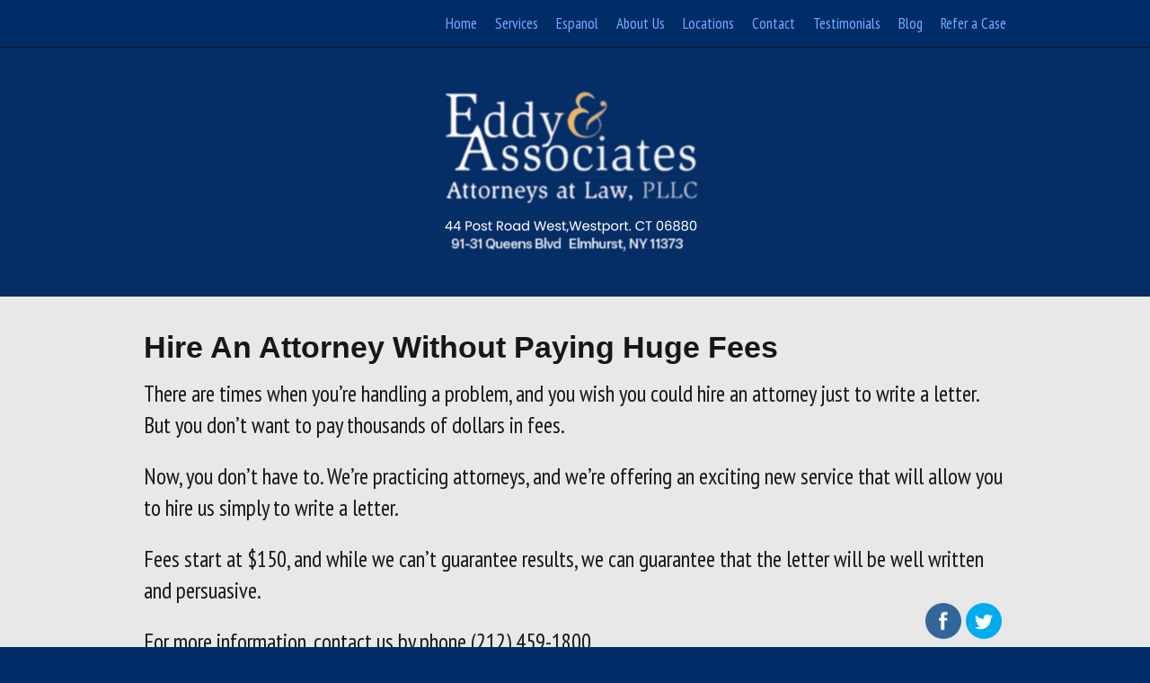

--- FILE ---
content_type: text/html; charset=UTF-8
request_url: https://www.eddyandassociates.com/services/legal-letter-writing/
body_size: 8468
content:
<!DOCTYPE html>
<!--[if lte IE 9]><html class="no-js IE9 IE" lang="en-US"><![endif]-->
<!--[if gt IE 9]><!--><html class="no-js" lang="en-US"><!--<![endif]-->
	<head>
				<meta charset="UTF-8" />
	<title>Legal letter writing service</title>
			<link rel="dns-prefetch" href="//fonts.googleapis.com" />
			<script type="text/javascript">
			/* <![CDATA[ */
			document.documentElement.className = document.documentElement.className.replace(new RegExp('(^|\\s)no-js(\\s|$)'), '$1js$2');
			/* ]]> */
		</script>
	<link rel='dns-prefetch' href='//s.w.org' />
<link rel="alternate" type="application/rss+xml" title=" &raquo; Feed" href="https://www.eddyandassociates.com/feed/" />
<link rel="alternate" type="application/rss+xml" title=" &raquo; Comments Feed" href="https://www.eddyandassociates.com/comments/feed/" />
<link rel="alternate" type="application/rss+xml" title=" &raquo; Legal letter writing service Comments Feed" href="https://www.eddyandassociates.com/services/legal-letter-writing/feed/" />
		<script type="text/javascript">
			window._wpemojiSettings = {"baseUrl":"https:\/\/s.w.org\/images\/core\/emoji\/13.0.1\/72x72\/","ext":".png","svgUrl":"https:\/\/s.w.org\/images\/core\/emoji\/13.0.1\/svg\/","svgExt":".svg","source":{"concatemoji":"https:\/\/www.eddyandassociates.com\/wp-includes\/js\/wp-emoji-release.min.js?ver=5.6.16"}};
			!function(e,a,t){var n,r,o,i=a.createElement("canvas"),p=i.getContext&&i.getContext("2d");function s(e,t){var a=String.fromCharCode;p.clearRect(0,0,i.width,i.height),p.fillText(a.apply(this,e),0,0);e=i.toDataURL();return p.clearRect(0,0,i.width,i.height),p.fillText(a.apply(this,t),0,0),e===i.toDataURL()}function c(e){var t=a.createElement("script");t.src=e,t.defer=t.type="text/javascript",a.getElementsByTagName("head")[0].appendChild(t)}for(o=Array("flag","emoji"),t.supports={everything:!0,everythingExceptFlag:!0},r=0;r<o.length;r++)t.supports[o[r]]=function(e){if(!p||!p.fillText)return!1;switch(p.textBaseline="top",p.font="600 32px Arial",e){case"flag":return s([127987,65039,8205,9895,65039],[127987,65039,8203,9895,65039])?!1:!s([55356,56826,55356,56819],[55356,56826,8203,55356,56819])&&!s([55356,57332,56128,56423,56128,56418,56128,56421,56128,56430,56128,56423,56128,56447],[55356,57332,8203,56128,56423,8203,56128,56418,8203,56128,56421,8203,56128,56430,8203,56128,56423,8203,56128,56447]);case"emoji":return!s([55357,56424,8205,55356,57212],[55357,56424,8203,55356,57212])}return!1}(o[r]),t.supports.everything=t.supports.everything&&t.supports[o[r]],"flag"!==o[r]&&(t.supports.everythingExceptFlag=t.supports.everythingExceptFlag&&t.supports[o[r]]);t.supports.everythingExceptFlag=t.supports.everythingExceptFlag&&!t.supports.flag,t.DOMReady=!1,t.readyCallback=function(){t.DOMReady=!0},t.supports.everything||(n=function(){t.readyCallback()},a.addEventListener?(a.addEventListener("DOMContentLoaded",n,!1),e.addEventListener("load",n,!1)):(e.attachEvent("onload",n),a.attachEvent("onreadystatechange",function(){"complete"===a.readyState&&t.readyCallback()})),(n=t.source||{}).concatemoji?c(n.concatemoji):n.wpemoji&&n.twemoji&&(c(n.twemoji),c(n.wpemoji)))}(window,document,window._wpemojiSettings);
		</script>
		<style type="text/css">
img.wp-smiley,
img.emoji {
	display: inline !important;
	border: none !important;
	box-shadow: none !important;
	height: 1em !important;
	width: 1em !important;
	margin: 0 .07em !important;
	vertical-align: -0.1em !important;
	background: none !important;
	padding: 0 !important;
}
</style>
	<link rel='stylesheet' id='wp-block-library-css'  href='https://www.eddyandassociates.com/wp-includes/css/dist/block-library/style.min.css?ver=5.6.16' type='text/css' media='all' />
<link rel='stylesheet' id='contact-form-7-css'  href='https://www.eddyandassociates.com/wp-content/plugins/contact-form-7/includes/css/styles.css?ver=4.7' type='text/css' media='all' />
<link rel='stylesheet' id='SFSIPLUSmainCss-css'  href='https://www.eddyandassociates.com/wp-content/plugins/ultimate-social-media-plus/css/sfsi-style.css?ver=5.6.16' type='text/css' media='all' />
<link rel='stylesheet' id='make-google-font-css'  href='//fonts.googleapis.com/css?family=PT+Sans+Narrow%3Aregular%2Citalic%7COpen+Sans%3Aregular%2Citalic%2C700%2C700italic%2C600%2C600italic%7CABeeZee%3Aregular%2Citalic%7CIM+Fell+Great+Primer%3Aregular%2Citalic%7CNunito+Sans%3Aregular%2Citalic&#038;ver=1.8.7#038;subset=latin' type='text/css' media='all' />
<link rel='stylesheet' id='font-awesome-css'  href='https://www.eddyandassociates.com/wp-content/themes/make/css/libs/font-awesome/css/font-awesome.min.css?ver=4.6.1' type='text/css' media='all' />
<link rel='stylesheet' id='make-main-css'  href='https://www.eddyandassociates.com/wp-content/themes/make/style.css?ver=1.8.7' type='text/css' media='all' />
<link rel='stylesheet' id='make-print-css'  href='https://www.eddyandassociates.com/wp-content/themes/make/css/print.css?ver=1.8.7' type='text/css' media='print' />
<link rel='stylesheet' id='makeplus-postslist-frontend-css'  href='https://www.eddyandassociates.com/wp-content/plugins/make-plus/css/postslist/frontend.css?ver=1.8.5' type='text/css' media='all' />
<script type='text/javascript' src='https://www.eddyandassociates.com/wp-includes/js/jquery/jquery.min.js?ver=3.5.1' id='jquery-core-js'></script>
<script type='text/javascript' src='https://www.eddyandassociates.com/wp-includes/js/jquery/jquery-migrate.min.js?ver=3.3.2' id='jquery-migrate-js'></script>
<link rel="https://api.w.org/" href="https://www.eddyandassociates.com/wp-json/" /><link rel="alternate" type="application/json" href="https://www.eddyandassociates.com/wp-json/wp/v2/pages/179" /><link rel="EditURI" type="application/rsd+xml" title="RSD" href="https://www.eddyandassociates.com/xmlrpc.php?rsd" />
<link rel="wlwmanifest" type="application/wlwmanifest+xml" href="https://www.eddyandassociates.com/wp-includes/wlwmanifest.xml" /> 
<meta name="generator" content="WordPress 5.6.16" />
<link rel="canonical" href="https://www.eddyandassociates.com/services/legal-letter-writing/" />
<link rel='shortlink' href='https://www.eddyandassociates.com/?p=179' />
<link rel="alternate" type="application/json+oembed" href="https://www.eddyandassociates.com/wp-json/oembed/1.0/embed?url=https%3A%2F%2Fwww.eddyandassociates.com%2Fservices%2Flegal-letter-writing%2F" />
<link rel="alternate" type="text/xml+oembed" href="https://www.eddyandassociates.com/wp-json/oembed/1.0/embed?url=https%3A%2F%2Fwww.eddyandassociates.com%2Fservices%2Flegal-letter-writing%2F&#038;format=xml" />
    	<script>
			jQuery(document).ready(function(e) {
                jQuery("body").addClass("sfsi_plus_2.64")
            });
			function sfsi_plus_processfurther(ref) {
				var feed_id = '[base64]';
				var feedtype = 8;
				var email = jQuery(ref).find('input[name="data[Widget][email]"]').val();
				var filter = /^([a-zA-Z0-9_\.\-])+\@(([a-zA-Z0-9\-])+\.)+([a-zA-Z0-9]{2,4})+$/;
				if ((email != "Enter your email") && (filter.test(email))) {
					if (feedtype == "8") {
						var url = "https://www.specificfeeds.com/widgets/subscribeWidget/"+feed_id+"/"+feedtype;
						window.open(url, "popupwindow", "scrollbars=yes,width=1080,height=760");
						return true;
					}
				} else {
					alert("Please enter email address");
					jQuery(ref).find('input[name="data[Widget][email]"]').focus();
					return false;
				}
			}
		</script>
    	<style type="text/css" aria-selected="true">
			.sfsi_plus_subscribe_Popinner
			{
								width: 100% !important;
				height: auto !important;
												border: 1px solid #b5b5b5 !important;
								padding: 18px 0px !important;
				background-color: #ffffff !important;
			}
			.sfsi_plus_subscribe_Popinner form
			{
				margin: 0 20px !important;
			}
			.sfsi_plus_subscribe_Popinner h5
			{
				font-family: Helvetica,Arial,sans-serif !important;
								font-weight: bold !important;
								color: #000000 !important;
				font-size: 16px !important;
				text-align: center !important;
				margin: 0 0 10px !important;
    			padding: 0 !important;
			}
			.sfsi_plus_subscription_form_field {
				margin: 5px 0 !important;
				width: 100% !important;
				display: inline-flex;
				display: -webkit-inline-flex;
			}
			.sfsi_plus_subscription_form_field input {
				width: 100% !important;
				padding: 10px 0px !important;
			}
			.sfsi_plus_subscribe_Popinner input[type=email]
			{
				font-family: Helvetica,Arial,sans-serif !important;
								font-style: normal !important;
								color:  !important;
				font-size: 14px !important;
				text-align: center !important;
			}
			.sfsi_plus_subscribe_Popinner input[type=email]::-webkit-input-placeholder {
			   font-family: Helvetica,Arial,sans-serif !important;
								font-style: normal !important;
								color:  !important;
				font-size: 14px !important;
				text-align: center !important;
			}
			
			.sfsi_plus_subscribe_Popinner input[type=email]:-moz-placeholder { /* Firefox 18- */
			    font-family: Helvetica,Arial,sans-serif !important;
								font-style: normal !important;
								color:  !important;
				font-size: 14px !important;
				text-align: center !important;
			}
			
			.sfsi_plus_subscribe_Popinner input[type=email]::-moz-placeholder {  /* Firefox 19+ */
			    font-family: Helvetica,Arial,sans-serif !important;
								font-style: normal !important;
								color:  !important;
				font-size: 14px !important;
				text-align: center !important;
			}
			
			.sfsi_plus_subscribe_Popinner input[type=email]:-ms-input-placeholder {  
			  	font-family: Helvetica,Arial,sans-serif !important;
								font-style: normal !important;
								color:  !important;
				font-size: 14px !important;
				text-align: center !important;
			}
			.sfsi_plus_subscribe_Popinner input[type=submit]
			{
				font-family: Helvetica,Arial,sans-serif !important;
								font-weight: bold !important;
								color: #000000 !important;
				font-size: 16px !important;
				text-align: center !important;
				background-color: #dedede !important;
			}
		</style>
	<meta name="[base64]" content="FZ6W07wWgjBNh3zMDKKM"/> <meta name="viewport" content="width=device-width, initial-scale=1">		<meta name="viewport" content="width=device-width, initial-scale=1" />
	<style type="text/css" id="custom-background-css">
body.custom-background { background-color: #002c68; }
</style>
	
<!-- Begin Make Inline CSS -->
<style type="text/css">
body,.font-body{font-family:"PT Sans Narrow","Helvetica Neue",Helvetica,Arial,sans-serif;font-size:25px;font-size:2.5rem;line-height:1.4;}#comments{font-size:22px;font-size:2.2rem;}.comment-date{font-size:21px;font-size:2.1rem;}h1:not(.site-title),h1:not(.site-title) a,.font-header,.entry-title{font-family:"ABeeZee","Helvetica Neue",Helvetica,Arial,sans-serif;}h3,h3 a,.builder-text-content .widget-title{font-family:"IM Fell Great Primer",Georgia,Times,"Times New Roman",serif;font-size:26px;font-size:2.6rem;font-weight:normal;}.site-title,.site-title a,.font-site-title{font-size:28px;font-size:2.8rem;}.site-description,.site-description a,.font-site-tagline{font-family:"Nunito Sans","Helvetica Neue",Helvetica,Arial,sans-serif;}.site-navigation .menu li a,.font-nav,.site-navigation .menu-toggle{font-size:29px;font-size:2.9rem;font-weight:bold;text-transform:uppercase;}.site-navigation .menu li.current_page_item > a,.site-navigation .menu .children li.current_page_item > a,.site-navigation .menu li.current-menu-item > a,.site-navigation .menu .sub-menu li.current-menu-item > a{font-weight:bold;}.header-bar,.header-text,.header-bar .search-form input,.header-bar .menu a{font-size:17px;font-size:1.7rem;line-height:1.5;}.sidebar .widget,.font-widget{font-family:"Open Sans","Helvetica Neue",Helvetica,Arial,sans-serif;font-size:13px;font-size:1.3rem;font-weight:normal;font-style:normal;text-transform:none;line-height:1.6;letter-spacing:0px;word-spacing:0px;}.footer-widget-container .widget{font-family:"Open Sans","Helvetica Neue",Helvetica,Arial,sans-serif;font-size:13px;font-size:1.3rem;font-weight:normal;font-style:normal;text-transform:none;line-height:1.6;letter-spacing:0px;word-spacing:0px;}.footer-text{font-family:"Open Sans","Helvetica Neue",Helvetica,Arial,sans-serif;font-size:13px;font-size:1.3rem;font-weight:normal;font-style:normal;text-transform:none;line-height:1.6;letter-spacing:0px;word-spacing:0px;}.color-secondary-text,.builder-section-banner .cycle-pager,.ttfmake-shortcode-slider .cycle-pager,.builder-section-banner .cycle-prev:before,.builder-section-banner .cycle-next:before,.ttfmake-shortcode-slider .cycle-prev:before,.ttfmake-shortcode-slider .cycle-next:before,.ttfmake-shortcode-slider .cycle-caption{color:#ffffff;}.color-secondary-background,blockquote.ttfmake-testimonial,tt,kbd,pre,code,samp,var,textarea,input[type="date"],input[type="datetime"],input[type="datetime-local"],input[type="email"],input[type="month"],input[type="number"],input[type="password"],input[type="search"],input[type="tel"],input[type="text"],input[type="time"],input[type="url"],input[type="week"],.ttfmake-button.color-secondary-background,button.color-secondary-background,input[type="button"].color-secondary-background,input[type="reset"].color-secondary-background,input[type="submit"].color-secondary-background,.sticky-post-label{background-color:#ffffff;}.color-secondary-border,table,table th,table td,.header-layout-3 .site-navigation .menu,.widget_tag_cloud a,.widget_product_tag_cloud a{border-color:#ffffff;}hr,hr.ttfmake-line-dashed,hr.ttfmake-line-double,blockquote.ttfmake-testimonial:after{border-top-color:#ffffff;}.comment-body,.post,.page,.search article.post,.search article.page,.widget li{border-bottom-color:#ffffff;}.site-content,body.mce-content-body{background-color:rgba(232, 232, 232, 1);}.site-header-main{background-color:rgba(4, 46, 102, 1);}.header-bar,.header-bar a,.header-bar .menu li a{color:#71adff;}.header-bar{background-color:rgba(165, 165, 165, 0);}.site-content{padding-top:0;padding-bottom:0;}div.custom-logo{background-image:url("https://www.eddyandassociates.com/wp-content/uploads/wordpress/cropped-44-Post-Road-West-Westport.-CT-06880-1.png");width:310px;}div.custom-logo a{padding-bottom:61.612903225806%;}.builder-text-content .widget{font-family:"PT Sans Narrow","Helvetica Neue",Helvetica,Arial,sans-serif;font-size:25px;font-size:2.5rem;line-height:1.4;}
@media screen and (min-width: 800px){.site-navigation .menu .page_item_has_children a:after,.site-navigation .menu .menu-item-has-children a:after{top:-3px;font-size:21px;font-size:2.1rem;}.site-navigation .menu .sub-menu li a,.site-navigation .menu .children li a{font-family:"Open Sans","Helvetica Neue",Helvetica,Arial,sans-serif;font-size:13px;font-size:1.3rem;font-weight:600;font-style:normal;text-transform:none;line-height:1.4;letter-spacing:0px;word-spacing:0px;}.site-navigation .menu .children .page_item_has_children a:after,.site-navigation .menu .sub-menu .menu-item-has-children a:after{font-size:9px;font-size:0.9rem;}.site-navigation .menu li.current_page_item > a,.site-navigation .menu .children li.current_page_item > a,.site-navigation .menu li.current_page_ancestor > a,.site-navigation .menu li.current-menu-item > a,.site-navigation .menu .sub-menu li.current-menu-item > a,.site-navigation .menu li.current-menu-ancestor > a{font-weight:bold;}.site-navigation .menu .sub-menu,.site-navigation .menu .children{background-color:#ffffff;}}
</style>
<!-- End Make Inline CSS -->
<link rel="icon" href="https://www.eddyandassociates.com/wp-content/uploads/wordpress/logo-150x136.png" sizes="32x32" />
<link rel="icon" href="https://www.eddyandassociates.com/wp-content/uploads/wordpress/logo.png" sizes="192x192" />
<link rel="apple-touch-icon" href="https://www.eddyandassociates.com/wp-content/uploads/wordpress/logo.png" />
<meta name="msapplication-TileImage" content="https://www.eddyandassociates.com/wp-content/uploads/wordpress/logo.png" />
	</head>

	<body class="page-template-default page page-id-179 page-child parent-pageid-65 custom-background wp-custom-logo view-page full-width header-bar-flipped">
		<div id="site-wrapper" class="site-wrapper">
			<a class="skip-link screen-reader-text" href="#site-content">Skip to content</a>

			
<header id="site-header" class="site-header header-layout-2 no-site-title no-site-tagline" role="banner">
		<div class="header-bar">
		<div class="container">
																<nav class="header-navigation" role="navigation">
										<div class="header-bar-menu desktop-menu"><ul id="menu-navbar" class="menu"><li id="menu-item-374" class="menu-item menu-item-type-post_type menu-item-object-page menu-item-home menu-item-374"><a href="https://www.eddyandassociates.com/">Home</a></li>
<li id="menu-item-315" class="menu-item menu-item-type-post_type menu-item-object-page current-page-ancestor current-menu-ancestor current-menu-parent current-page-parent current_page_parent current_page_ancestor menu-item-has-children menu-item-315"><a href="https://www.eddyandassociates.com/services/">Services</a></li>
<li id="menu-item-318" class="menu-item menu-item-type-post_type menu-item-object-page menu-item-318"><a href="https://www.eddyandassociates.com/espanol/">Espanol</a></li>
<li id="menu-item-439" class="menu-item menu-item-type-post_type menu-item-object-page menu-item-439"><a href="https://www.eddyandassociates.com/about-us/">About Us</a></li>
<li id="menu-item-313" class="menu-item menu-item-type-post_type menu-item-object-page menu-item-313"><a href="https://www.eddyandassociates.com/locations/">Locations</a></li>
<li id="menu-item-314" class="menu-item menu-item-type-post_type menu-item-object-page menu-item-314"><a href="https://www.eddyandassociates.com/contact/">Contact</a></li>
<li id="menu-item-453" class="menu-item menu-item-type-post_type menu-item-object-page menu-item-453"><a href="https://www.eddyandassociates.com/testimonials/">Testimonials</a></li>
<li id="menu-item-311" class="menu-item menu-item-type-post_type menu-item-object-page menu-item-311"><a href="https://www.eddyandassociates.com/blog/">Blog</a></li>
<li id="menu-item-516" class="menu-item menu-item-type-post_type menu-item-object-page menu-item-516"><a href="https://www.eddyandassociates.com/refer-a-case/">Refer a Case</a></li>
</ul></div>				</nav>
					</div>
	</div>
		<div class="site-header-main">
		<div class="container">
			<div class="site-branding">
									<a href="https://www.eddyandassociates.com/" class="custom-logo-link" rel="home"><img width="310" height="191" src="https://www.eddyandassociates.com/wp-content/uploads/wordpress/cropped-44-Post-Road-West-Westport.-CT-06880-1.png" class="custom-logo" alt="" srcset="https://www.eddyandassociates.com/wp-content/uploads/wordpress/cropped-44-Post-Road-West-Westport.-CT-06880-1.png 310w, https://www.eddyandassociates.com/wp-content/uploads/wordpress/cropped-44-Post-Road-West-Westport.-CT-06880-1-300x185.png 300w" sizes="(max-width: 310px) 100vw, 310px" /></a>															</div>

			<nav id="site-navigation" class="site-navigation" role="navigation">
									<span class="menu-toggle">Menu</span>
											</nav>
		</div>
	</div>
</header>
			<div id="site-content" class="site-content">
				<div class="container">

<main id="site-main" class="site-main" role="main">

			
<article id="post-179" class="post-179 page type-page status-publish hentry">
		<header class="entry-header">
		<div class="entry-meta">

</div>
<div class="entry-meta">
</div>	</header>
	
	<div class="entry-content">
				<h2>Hire An Attorney Without Paying Huge Fees</h2>
<p style="text-align: left;">There are times when you&#8217;re handling a problem, and you wish you could hire an attorney just to write a letter. But you don&#8217;t want to pay thousands of dollars in fees.</p>
<p style="text-align: left;">Now, you don&#8217;t have to. We&#8217;re practicing attorneys, and we&#8217;re offering an exciting new service that will allow you to hire us simply to write a letter.</p>
<p style="text-align: left;">Fees start at $150, and while we can&#8217;t guarantee results, we can guarantee that the letter will be well written and persuasive.</p>
<p style="text-align: left;">For more information, contact us by phone (212) 459-1800</p>
<p style="text-align: left;">Or email Deborah Eddy at <a href="mailto:deborah@eddyandassociates.com">deborah@eddyandassociates.com</a></p>
		
	</div>

		<footer class="entry-footer">
		<div class="entry-meta">

</div>	</footer>
	</article>
		

<div id="comments" class="comments-area">
	
	
		<div id="respond" class="comment-respond">
		<h3 id="reply-title" class="comment-reply-title">Leave a Reply <small><a rel="nofollow" id="cancel-comment-reply-link" href="/services/legal-letter-writing/#respond" style="display:none;">Cancel reply</a></small></h3><p class="must-log-in">You must be <a href="https://www.eddyandassociates.com/wp-login.php?redirect_to=https%3A%2F%2Fwww.eddyandassociates.com%2Fservices%2Flegal-letter-writing%2F">logged in</a> to post a comment.</p>	</div><!-- #respond -->
	</div>
	
</main>



				</div>
			</div>

			
<footer id="site-footer" class="site-footer footer-layout-1" role="contentinfo">
	<div class="container">
				<div class="footer-widget-container columns-1">
			<section id="footer-1" class="widget-area footer-1 active" role="complementary">
	<aside id="ttfmp-post-list-3" class="widget ttfmp-widget-post-list">		<div class="ttfmp-post-list columns-1 thumbnail-top">
												<div class="ttfmp-post-list-item">
						
<header class="ttfmp-post-list-item-header">
		<figure class="ttfmp-post-list-item-thumb position-top">
								</figure>
			<strong class="ttfmp-post-list-item-title">
		<a href="https://www.eddyandassociates.com/refer-a-case/">
			Refer a Case		</a>
	</strong>
		</header>
					</div>
																	<div class="ttfmp-post-list-item">
						
<header class="ttfmp-post-list-item-header">
		<figure class="ttfmp-post-list-item-thumb position-top">
								</figure>
			<strong class="ttfmp-post-list-item-title">
		<a href="https://www.eddyandassociates.com/testimonials/">
			Testimonials		</a>
	</strong>
		</header>
					</div>
																	<div class="ttfmp-post-list-item">
						
<header class="ttfmp-post-list-item-header">
		<figure class="ttfmp-post-list-item-thumb position-top">
								</figure>
			<strong class="ttfmp-post-list-item-title">
		<a href="https://www.eddyandassociates.com/about-us/">
			About Us		</a>
	</strong>
		</header>
					</div>
										</div>
		</aside></section>		</div>
		
		
<div class="footer-text">
	Copyright 2017 Eddy &amp; Associates</div>


			</div>
</footer>		</div>

				<!--facebook like and share js -->                   
		<div id="fb-root"></div>
		<script>(function(d, s, id) {
		  var js, fjs = d.getElementsByTagName(s)[0];
		  if (d.getElementById(id)) return;
		  js = d.createElement(s); js.id = id;
		  js.src = "//connect.facebook.net/en_US/sdk.js#xfbml=1&version=v2.5";
		  fjs.parentNode.insertBefore(js, fjs);
		}(document, 'script', 'facebook-jssdk'));</script>
			<!-- twitter JS End -->
		<script>!function(d,s,id){var js,fjs=d.getElementsByTagName(s)[0];if(!d.getElementById(id)){js=d.createElement(s);js.id=id;js.src="https://platform.twitter.com/widgets.js";fjs.parentNode.insertBefore(js,fjs);}}(document,"script","twitter-wjs");</script>	
	<div class="sfsiplus_footerLnk" style="margin: 0 auto;z-index:1000; absolute; text-align: center;"><a href="https://www.ultimatelysocial.com/?utm_source=usmplus_settings_page&utm_campaign=credit_link_to_homepage&utm_medium=banner" target="_new">Social media & sharing icons </a> powered by UltimatelySocial</div>     	<script>
	    jQuery( document ).scroll(function( $ )
		{
	    	var y = jQuery(this).scrollTop();
	      	if (/Android|webOS|iPhone|iPad|iPod|BlackBerry|IEMobile|Opera Mini/i.test(navigator.userAgent))
			{	 
	       		if(jQuery(window).scrollTop() + jQuery(window).height() >= jQuery(document).height()-100)
				{
				  jQuery('.sfsi_plus_outr_div').css({'z-index':'9996',opacity:1,top:jQuery(window).scrollTop()+"px",position:"absolute"});
				  jQuery('.sfsi_plus_outr_div').fadeIn(200);
				  jQuery('.sfsi_plus_FrntInner').fadeIn(200);
	       		}
	       		else
				{
				   jQuery('.sfsi_plus_outr_div').fadeOut();
				   jQuery('.sfsi_plus_FrntInner').fadeOut();
 			    }
	    	}
	  		else
			{
	       		if(jQuery(window).scrollTop() + jQuery(window).height() >= jQuery(document).height()-3)
				{
			        jQuery('.sfsi_plus_outr_div').css({'z-index':'9996',opacity:1,top:jQuery(window).scrollTop()+200+"px",position:"absolute"});
	        		jQuery('.sfsi_plus_outr_div').fadeIn(200);
					jQuery('.sfsi_plus_FrntInner').fadeIn(200);
	    		}
	  			else
				{
				    jQuery('.sfsi_plus_outr_div').fadeOut();
	      			jQuery('.sfsi_plus_FrntInner').fadeOut();
	       		}
	 		} 
		});
     </script>
     <style type="text/css">#sfsi_plus_floater { margin-bottom:0px;margin-right:0px; }</style><div class="sfsiplus_norm_row sfsi_plus_wDiv" id="sfsi_plus_floater"  style="z-index: 9999;width:225px;text-align:left;position:absolute;position:absolute;right:30px;bottom:0px"><div style='width:40px; height:40px;margin-left:5px;margin-bottom:5px;' class='sfsi_plus_wicons shuffeldiv '><div class='sfsiplus_inerCnt'><a class=' sficn' effect='' target='_blank'  href='https://www.facebook.com/Eddy-Associates-241709409590923/' id='sfsiplusid_facebook'  style='opacity:1' ><img alt='Facebook' title='Facebook' src='https://www.eddyandassociates.com/wp-content/plugins/ultimate-social-media-plus/images/icons_theme/flat/flat_facebook.png' width='40' height='40' style='' class='sfcm sfsi_wicon' effect=''   /></a><div class="sfsi_plus_tool_tip_2 sfsi_plus_fb_tool_bdr sfsi_plus_Tlleft" style="width:62px ;opacity:0;z-index:-1;" id="sfsiplusid_facebook"><span class="bot_arow bot_fb_arow"></span><div class="sfsi_plus_inside"><div  class='icon1'><a href='https://www.facebook.com/Eddy-Associates-241709409590923/' target='_blank'><img alt='Facebook' title='Facebook' src='https://www.eddyandassociates.com/wp-content/plugins/ultimate-social-media-plus/images/visit_icons/Visit_us_facebook/icon_Visit_us_en_US.png'  /></a></div><div  class='icon2'><fb:like href="https://www.eddyandassociates.com/services/legal-letter-writing/" width="180" send="false" showfaces="false" layout="button" action="like"></fb:like></div><div  class='icon3'><fb:share-button href="https://www.eddyandassociates.com/services/legal-letter-writing/" width="140" type="button"></fb:share-button></div></div></div></div></div><div style='width:40px; height:40px;margin-left:5px;margin-bottom:5px;' class='sfsi_plus_wicons shuffeldiv '><div class='sfsiplus_inerCnt'><a class=' sficn' effect='' target='_blank'  href='https://twitter.com/Eddy_Associates' id='sfsiplusid_twitter'  style='opacity:1' ><img alt='Twitter' title='Twitter' src='https://www.eddyandassociates.com/wp-content/plugins/ultimate-social-media-plus/images/icons_theme/flat/flat_twitter.png' width='40' height='40' style='' class='sfcm sfsi_wicon' effect=''   /></a><div class="sfsi_plus_tool_tip_2 sfsi_plus_twt_tool_bdr sfsi_plus_Tlleft" style="width:59px ;opacity:0;z-index:-1;" id="sfsiplusid_twitter"><span class="bot_arow bot_twt_arow"></span><div class="sfsi_plus_inside"><div  class='cstmicon1'><a href='https://twitter.com/Eddy_Associates' target='_blank'><img alt='Visit Us' title='Visit Us' src='https://www.eddyandassociates.com/wp-content/plugins/ultimate-social-media-plus/images/visit_icons/Visit_us_twitter/icon_Visit_us_en_US.png'  /></a></div><div  class='icon1'><a href="https://twitter.com/eddy_Associates" class="twitter-follow-button"  data-show-count="false" data-lang="en_US" data-show-screen-name="false">Follow </a></div><div  class='icon2'><a rel="nofollow" href="http://twitter.com/share" data-count="none" class="sr-twitter-button twitter-share-button" data-lang="en_US" data-url="https://www.eddyandassociates.com/services/legal-letter-writing/" data-text="Hey, check out this cool site I found: www.yourname.com #Topic via@my_twitter_name" ></a></div></div></div></div></div></div ><input type='hidden' id='sfsi_plus_floater_sec' value='bottom-right' /></div><script>jQuery(".sfsi_plus_widget").each(function( index ) {
					if(jQuery(this).attr("data-position") == "widget")
					{
						var wdgt_hght = jQuery(this).children(".sfsiplus_norm_row.sfsi_plus_wDiv").height();
						var title_hght = jQuery(this).parent(".widget.sfsi_plus").children(".widget-title").height();
						var totl_hght = parseInt( title_hght ) + parseInt( wdgt_hght );
						jQuery(this).parent(".widget.sfsi_plus").css("min-height", totl_hght+"px");
					}
				});jQuery( document ).ready(function( $ ) { sfsi_plus_float_widget('bottom')});</script><script type='text/javascript' src='https://www.eddyandassociates.com/wp-content/plugins/contact-form-7/includes/js/jquery.form.min.js?ver=3.51.0-2014.06.20' id='jquery-form-js'></script>
<script type='text/javascript' id='contact-form-7-js-extra'>
/* <![CDATA[ */
var _wpcf7 = {"recaptcha":{"messages":{"empty":"Please verify that you are not a robot."}}};
/* ]]> */
</script>
<script type='text/javascript' src='https://www.eddyandassociates.com/wp-content/plugins/contact-form-7/includes/js/scripts.js?ver=4.7' id='contact-form-7-js'></script>
<script type='text/javascript' src='https://www.eddyandassociates.com/wp-includes/js/jquery/ui/core.min.js?ver=1.12.1' id='jquery-ui-core-js'></script>
<script type='text/javascript' src='https://www.eddyandassociates.com/wp-content/plugins/ultimate-social-media-plus/js/shuffle/modernizr.custom.min.js?ver=5.6.16' id='SFSIPLUSjqueryModernizr-js'></script>
<script type='text/javascript' src='https://www.eddyandassociates.com/wp-content/plugins/ultimate-social-media-plus/js/shuffle/jquery.shuffle.min.js?ver=5.6.16' id='SFSIPLUSjqueryShuffle-js'></script>
<script type='text/javascript' src='https://www.eddyandassociates.com/wp-content/plugins/ultimate-social-media-plus/js/shuffle/random-shuffle-min.js?ver=5.6.16' id='SFSIPLUSjqueryrandom-shuffle-js'></script>
<script type='text/javascript' id='SFSIPLUSCustomJs-js-extra'>
/* <![CDATA[ */
var ajax_object = {"ajax_url":"https:\/\/www.eddyandassociates.com\/wp-admin\/admin-ajax.php","plugin_url":"https:\/\/www.eddyandassociates.com\/wp-content\/plugins\/ultimate-social-media-plus\/"};
/* ]]> */
</script>
<script type='text/javascript' src='https://www.eddyandassociates.com/wp-content/plugins/ultimate-social-media-plus/js/custom.js?ver=5.6.16' id='SFSIPLUSCustomJs-js'></script>
<script type='text/javascript' id='make-frontend-js-extra'>
/* <![CDATA[ */
var MakeFrontEnd = {"fitvids":{"selectors":"iframe[src*='www.viddler.com'],iframe[src*='money.cnn.com'],iframe[src*='www.educreations.com'],iframe[src*='\/\/blip.tv'],iframe[src*='\/\/embed.ted.com'],iframe[src*='\/\/www.hulu.com']"}};
/* ]]> */
</script>
<script type='text/javascript' src='https://www.eddyandassociates.com/wp-content/themes/make/js/frontend.js?ver=1.8.7' id='make-frontend-js'></script>
<script type='text/javascript' src='https://www.eddyandassociates.com/wp-content/themes/make/js/formatting/dynamic-stylesheet/dynamic-stylesheet.js?ver=1.8.7' id='make-dynamic-stylesheet-js'></script>
<script type='text/javascript' src='https://www.eddyandassociates.com/wp-includes/js/wp-embed.min.js?ver=5.6.16' id='wp-embed-js'></script>

	</body>
</html>